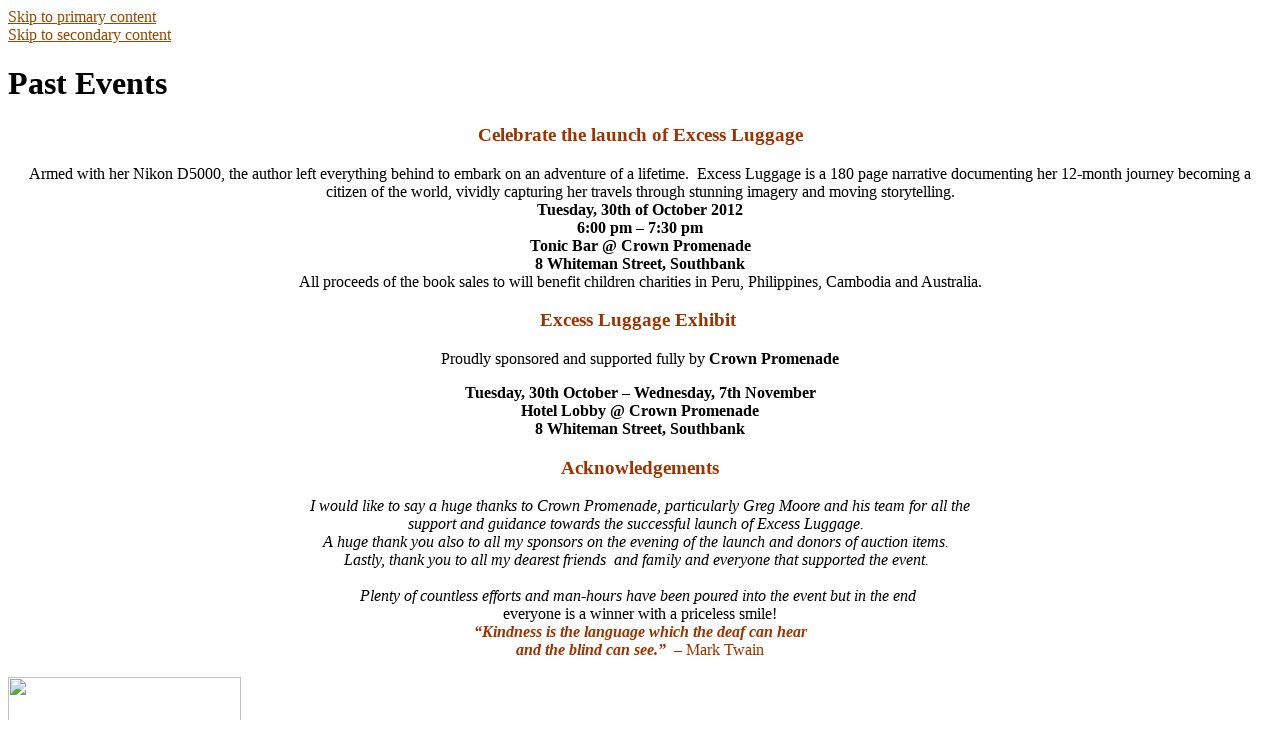

--- FILE ---
content_type: text/html; charset=UTF-8
request_url: http://excess-luggage.net.au/past-events/
body_size: 5545
content:
<!DOCTYPE html>
<html lang="en-US" class="no-js">
<head>

	<meta charset="UTF-8" />

	<title>Past Events | Excess Luggage</title>
	
	<link rel="profile" href="http://gmpg.org/xfn/11" />
	<link rel="stylesheet" href="http://excess-luggage.net.au/wp-content/themes/endless/style.css" />
	<!--[if LTE IE 7]>
	<link rel="stylesheet" href="http://excess-luggage.net.au/wp-content/themes/endless/lib/css/ie.css" />
	<![endif]-->
	<link rel="shortcut icon" href="http://excess-luggage.net.au/wp-content/themes/endless/lib/images/favicon.ico" type="image/x-icon" /> 
	<link rel="pingback" href="http://excess-luggage.net.au/xmlrpc.php" />
	
	<script type="text/javascript">
		var site_url 	= 'http://excess-luggage.net.au/',
		ajax_url 	= site_url + 'wp-admin/admin-ajax.php',
		theme_url 	= 'http://excess-luggage.net.au/wp-content/themes/endless/',
		$page = 2,
		$query_vars = {"page":0,"pagename":"past-events","error":"","m":"","p":0,"post_parent":"","subpost":"","subpost_id":"","attachment":"","attachment_id":0,"name":"past-events","page_id":0,"second":"","minute":"","hour":"","day":0,"monthnum":0,"year":0,"w":0,"category_name":"","tag":"","cat":"","tag_id":"","author":"","author_name":"","feed":"","tb":"","paged":0,"comments_popup":"","meta_key":"","meta_value":"","preview":"","s":"","sentence":"","fields":"","menu_order":"","category__in":[],"category__not_in":[],"category__and":[],"post__in":[],"post__not_in":[],"tag__in":[],"tag__not_in":[],"tag__and":[],"tag_slug__in":[],"tag_slug__and":[],"post_parent__in":[],"post_parent__not_in":[],"author__in":[],"author__not_in":[],"ignore_sticky_posts":false,"suppress_filters":false,"cache_results":true,"update_post_term_cache":true,"update_post_meta_cache":true,"post_type":"","posts_per_page":10,"nopaging":false,"comments_per_page":"50","no_found_rows":false,"order":"DESC"};
	</script>
	
	
	
<link rel="alternate" type="application/rss+xml" title="Excess Luggage &raquo; Past Events Comments Feed" href="http://excess-luggage.net.au/past-events/feed/" />
		<script type="text/javascript">
			window._wpemojiSettings = {"baseUrl":"http:\/\/s.w.org\/images\/core\/emoji\/72x72\/","ext":".png","source":{"concatemoji":"http:\/\/excess-luggage.net.au\/wp-includes\/js\/wp-emoji-release.min.js?ver=4.2.38"}};
			!function(e,n,t){var a;function o(e){var t=n.createElement("canvas"),a=t.getContext&&t.getContext("2d");return!(!a||!a.fillText)&&(a.textBaseline="top",a.font="600 32px Arial","flag"===e?(a.fillText(String.fromCharCode(55356,56812,55356,56807),0,0),3e3<t.toDataURL().length):(a.fillText(String.fromCharCode(55357,56835),0,0),0!==a.getImageData(16,16,1,1).data[0]))}function i(e){var t=n.createElement("script");t.src=e,t.type="text/javascript",n.getElementsByTagName("head")[0].appendChild(t)}t.supports={simple:o("simple"),flag:o("flag")},t.DOMReady=!1,t.readyCallback=function(){t.DOMReady=!0},t.supports.simple&&t.supports.flag||(a=function(){t.readyCallback()},n.addEventListener?(n.addEventListener("DOMContentLoaded",a,!1),e.addEventListener("load",a,!1)):(e.attachEvent("onload",a),n.attachEvent("onreadystatechange",function(){"complete"===n.readyState&&t.readyCallback()})),(a=t.source||{}).concatemoji?i(a.concatemoji):a.wpemoji&&a.twemoji&&(i(a.twemoji),i(a.wpemoji)))}(window,document,window._wpemojiSettings);
		</script>
		<style type="text/css">
img.wp-smiley,
img.emoji {
	display: inline !important;
	border: none !important;
	box-shadow: none !important;
	height: 1em !important;
	width: 1em !important;
	margin: 0 .07em !important;
	vertical-align: -0.1em !important;
	background: none !important;
	padding: 0 !important;
}
</style>
<script type='text/javascript' src='http://excess-luggage.net.au/wp-includes/js/jquery/jquery.js?ver=1.11.2'></script>
<script type='text/javascript' src='http://excess-luggage.net.au/wp-includes/js/jquery/jquery-migrate.min.js?ver=1.2.1'></script>
<script type='text/javascript' src='http://excess-luggage.net.au/wp-content/themes/endless/lib/js/modernizr.js?ver=1.3'></script>
<link rel="EditURI" type="application/rsd+xml" title="RSD" href="http://excess-luggage.net.au/xmlrpc.php?rsd" />
<link rel="wlwmanifest" type="application/wlwmanifest+xml" href="http://excess-luggage.net.au/wp-includes/wlwmanifest.xml" /> 
<meta name="generator" content="WordPress 4.2.38" />
<link rel='canonical' href='http://excess-luggage.net.au/past-events/' />
<link rel='shortlink' href='http://excess-luggage.net.au/?p=277' />
		<style type="text/css">
		
					#primary-navigation .current-menu-item > a, 
			#primary-navigation .current-menu-ancestor > a, 
			#primary-navigation a:hover, 
			.widget_categories .current-menu-item > a, 
			.widget_categories .current-menu-ancestor > a, 
			.widget_categories a:hover, 
			.widget_nav_menu .current-menu-item > a, 
			.widget_nav_menu .current-menu-ancestor > a, 
			.widget_nav_menu a:hover,
			a,
			.hentry .title a:hover,
			.dropdown-menu li > a:hover, 
			.dropdown-menu .active > a, 
			.dropdown-menu .active > a:hover {
				color: #974806			}
				
					#tagline{
color: #974806

}		
		</style>
		</head>

<body class="page page-id-277 page-template-default">

<!-- [START] Page -->
<div id="page">

	<!-- [START] Access -->
	<div id="access">
				<div class="skip-link"><a class="assistive-text" href="#content" title="Skip to primary content">Skip to primary content</a></div>
		<div class="skip-link"><a class="assistive-text" href="#secondary" title="Skip to secondary content">Skip to secondary content</a></div>
	</div>
	<!-- [END] Access -->

	<!-- [START] Body -->
	<div id="body" role="main" class="clearfix">


	<div id="primary" role="primary">
	
				
		<header>
			<h1 id="title">Past Events</h1>
		</header>
		
		<article id="post-277" class="post-277 page type-page status-publish hentry">
			
			<div class="content clearfix">
				<h3 style="text-align: center;"><span style="color: #993300;"><strong>Celebrate the launch of Excess Luggage</strong></span></h3>
<div style="text-align: center;">Armed with her Nikon D5000, the author left everything behind to embark on an adventure of a lifetime.  Excess Luggage is a 180 page narrative documenting her 12-month journey becoming a citizen of the world, vividly capturing her travels through stunning imagery and moving storytelling.</div>
<div style="text-align: center;"></div>
<div style="text-align: center;"><strong>Tuesday, 30th of October 2012</strong></div>
<div style="text-align: center;"><strong>6:00 pm &#8211; 7:30 pm</strong></div>
<div style="text-align: center;"><strong>Tonic Bar @ Crown Promenade</strong></div>
<div style="text-align: center;"><strong>8 Whiteman Street, Southbank</strong></div>
<div style="text-align: center;"></div>
<div style="text-align: center;">All proceeds of the book sales to will benefit children charities in Peru, Philippines, Cambodia and Australia.</div>
<div style="text-align: center;"></div>
<div style="text-align: center;"></div>
<div style="text-align: center;">
<div>
<h3></h3>
<h3><span style="color: #993300;"><strong>Excess Luggage Exhibit </strong></span></h3>
<p>Proudly sponsored and supported fully by <strong>Crown Promenade</strong></p>
<div></div>
<div><strong>Tuesday, 30th October &#8211; Wednesday, 7th November</strong></div>
<div>
<div><strong>Hotel Lobby @ Crown Promenade</strong></div>
<div><strong>8 Whiteman Street, Southbank</strong></div>
</div>
<div></div>
<div></div>
</div>
</div>
<h3 style="text-align: center;"></h3>
<h3 style="text-align: center;"><span style="color: #993300;">Acknowledgements</span></h3>
<div>
<div style="text-align: center;"><em>I would like to say a huge thanks to Crown Promenade, particularly Greg Moore and his team for all the</em></div>
<div style="text-align: center;"><em>support and guidance towards the successful launch of Excess Luggage.  </em></div>
<div style="text-align: center;"><em>A huge thank you also to all my sponsors on the evening of the launch and donors of auction items.  </em></div>
<div style="text-align: center;"><em>Lastly, thank you to all my dearest friends  and family and everyone that supported the event.  </em></div>
<div style="text-align: center;"><em><br />
</em></div>
<div style="text-align: center;"><em>Plenty of countless efforts and man-hours have been poured into the event but in the end </em></div>
<div style="text-align: center;">everyone is a winner with a priceless smile!</div>
<div style="text-align: center;"></div>
<div style="text-align: center;"><span style="color: #993300;"><strong><em>&#8220;Kindness is the language which the deaf can hear<br />
</em></strong></span><span style="color: #993300;"><strong><em>and the blind can see.&#8221;  </em></strong>&#8211; Mark Twain</span></div>
<div style="text-align: center;">
<div>
<div>
<div>
<div></div>
</div>
</div>
</div>
</div>
<div style="text-align: center;"><em><br />
</em></div>
</div>
			</div><!-- .content -->
			
		</article><!-- #post-277 -->
		
	</div><!-- #primary -->

<div id="secondary" role="secondary">
	<div id="logo">
		<a href="http://excess-luggage.net.au/" title="Excess Luggage">
			<img src="http://excess-luggage.net.au/wp-content/uploads/2012/10/Excess-Luggage-Logo-finalSMALLer2.jpg" width="233" height="127" />		</a>
	</div><!-- #logo -->
	<div id="tagline">Lived Dreams &amp; Captured Memories</div><!-- #tagline -->
	
	<div class="widgets">
		
		<div id="nav_menu-2" class="widget widget_nav_menu"><div class="menu-site-menu-container"><ul id="menu-site-menu" class="menu"><li id="menu-item-100" class="menu-item menu-item-type-post_type menu-item-object-page menu-item-100"><a href="http://excess-luggage.net.au/">Home</a></li>
<li id="menu-item-24" class="menu-item menu-item-type-custom menu-item-object-custom menu-item-has-children menu-item-24"><a href="#">Blog</a>
<ul class="sub-menu">
	<li id="menu-item-104" class="menu-item menu-item-type-taxonomy menu-item-object-category menu-item-104"><a href="http://excess-luggage.net.au/category/north-america/">North America</a></li>
	<li id="menu-item-102" class="menu-item menu-item-type-taxonomy menu-item-object-category menu-item-102"><a href="http://excess-luggage.net.au/category/cuba/">Cuba</a></li>
	<li id="menu-item-105" class="menu-item menu-item-type-taxonomy menu-item-object-category menu-item-105"><a href="http://excess-luggage.net.au/category/south-america/">South America</a></li>
	<li id="menu-item-103" class="menu-item menu-item-type-taxonomy menu-item-object-category menu-item-103"><a href="http://excess-luggage.net.au/category/europe/">Europe</a></li>
	<li id="menu-item-106" class="menu-item menu-item-type-taxonomy menu-item-object-category menu-item-106"><a href="http://excess-luggage.net.au/category/turkey-jordan-oman/">Turkey, Jordan &#038; Oman</a></li>
	<li id="menu-item-101" class="menu-item menu-item-type-taxonomy menu-item-object-category menu-item-101"><a href="http://excess-luggage.net.au/category/asia/">Asia</a></li>
	<li id="menu-item-511" class="menu-item menu-item-type-taxonomy menu-item-object-category menu-item-511"><a href="http://excess-luggage.net.au/category/the-reflections/">The Reflections</a></li>
</ul>
</li>
<li id="menu-item-287" class="menu-item menu-item-type-post_type menu-item-object-page current-menu-ancestor current-menu-parent current_page_parent current_page_ancestor menu-item-has-children menu-item-287"><a href="http://excess-luggage.net.au/events/">Events, Media &#038; Photo Gallery</a>
<ul class="sub-menu">
	<li id="menu-item-286" class="menu-item menu-item-type-post_type menu-item-object-page menu-item-286"><a href="http://excess-luggage.net.au/current-events/">Current Events</a></li>
	<li id="menu-item-285" class="menu-item menu-item-type-post_type menu-item-object-page current-menu-item page_item page-item-277 current_page_item menu-item-285"><a href="http://excess-luggage.net.au/past-events/">Past Events</a></li>
	<li id="menu-item-1137" class="menu-item menu-item-type-post_type menu-item-object-page menu-item-1137"><a href="http://excess-luggage.net.au/media-2/">Media</a></li>
	<li id="menu-item-283" class="menu-item menu-item-type-post_type menu-item-object-page menu-item-283"><a href="http://excess-luggage.net.au/photo-gallery/">Photo Gallery</a></li>
</ul>
</li>
<li id="menu-item-984" class="menu-item menu-item-type-post_type menu-item-object-page menu-item-984"><a href="http://excess-luggage.net.au/testimonials/">Testimonials</a></li>
<li id="menu-item-68" class="menu-item menu-item-type-post_type menu-item-object-page menu-item-68"><a href="http://excess-luggage.net.au/contact-me/">Contact Me</a></li>
</ul></div></div><div id="text-2" class="widget widget_text">			<div class="textwidget"><b>"</b><i>Twenty years from now you will be more disappointed by the things that you didn't do than by the ones you did do. So throw off the bowlines.  
Sail away from the safe harbor. Catch the trade winds in your sails. 
- Explore. Dream. Discover.</i><b>" - Mark Twain </b></div>
		</div><div id="text-5" class="widget widget_text">			<div class="textwidget">By purchasing a copy of this book, together we can make a difference to the lives of underpriviledged children from as low as $9.99.  Click <a href="http://au.blurb.com/search/site_search?search=excess+luggage">here</a> to purchase.</div>
		</div><div id="olimometerwidget-2" class="widget widget_olimometerwidget"><h3 class="title">Funds raised so far</h3><div id='olimometer_widget'><a href='http://www.olivershingler.co.uk/oliblog/olimometer/' target=_blank><img src='http://excess-luggage.net.au/wp-content/plugins/olimometer/thermometer.php?olimometer_id=1' border=0 alt='Olimometer 2.52'></a></div><!-- olimometer_widget div --></div><div id="text-6" class="widget widget_text">			<div class="textwidget">Web Development, hosting and support by <a href="http://projectsquarebrackets.com.au" target="_blank">Project [...]</a></div>
		</div>		
				<div id="social-networks" class="widget clearfix">
			<ul class="clearfix">
									<li class="facebook"><a href="https://www.facebook.com/pages/Excess-Luggage/168968403244684?fref=ts"><span class="assistive-text">facebook</span></a></li>
									<li class="googleplus"><a href="#"><span class="assistive-text">googleplus</span></a></li>
									<li class="twitter"><a href="#"><span class="assistive-text">twitter</span></a></li>
							</ul><!-- #social -->
		</div><!-- #social-networks -->
			
			
	</div><!-- .widgets -->
</div><!-- #secondary -->

			
			<a href="#" class="scrollup">Scroll Up</a><!-- .scrollup -->
				
		</div>
		<!-- [END] Body -->
	
		<script type='text/javascript' src='http://excess-luggage.net.au/wp-includes/js/comment-reply.min.js?ver=4.2.38'></script>
<script type='text/javascript' src='http://excess-luggage.net.au/wp-content/themes/endless/lib/js/plugins.js?ver=1.4.1'></script>
<script type='text/javascript'>
/* <![CDATA[ */
var Sneek = {"cycle":{"fx":"fade","speed":"1000","timeout":"4000"},"text":{"loadMorePosts":"Load More Posts","noMorePosts":"No more posts"}};
/* ]]> */
</script>
<script type='text/javascript' src='http://excess-luggage.net.au/wp-content/themes/endless/lib/js/global.js?ver=1.0.0'></script>
<!-- 38 queries in 0.913 seconds, using 24.57MB memory -->		
	</div>
	<!-- [END] Page -->
<script>
  (function(i,s,o,g,r,a,m){i['GoogleAnalyticsObject']=r;i[r]=i[r]||function(){
  (i[r].q=i[r].q||[]).push(arguments)},i[r].l=1*new Date();a=s.createElement(o),
  m=s.getElementsByTagName(o)[0];a.async=1;a.src=g;m.parentNode.insertBefore(a,m)
  })(window,document,'script','//www.google-analytics.com/analytics.js','ga');

  ga('create', 'UA-41476893-1', 'excess-luggage.net.au');
  ga('send', 'pageview');
</script>
	</body>
</html>


<!-- Page generated by LiteSpeed Cache 2.6.4.1 on 2026-01-13 22:09:52 -->